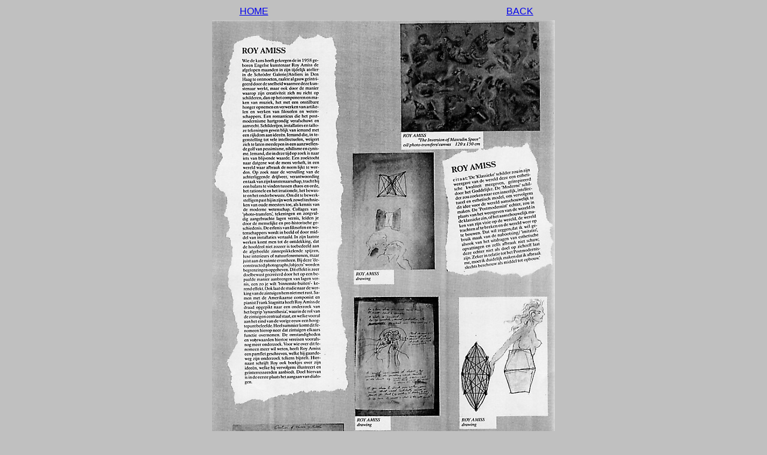

--- FILE ---
content_type: text/html
request_url: http://royamiss.co.uk/text%20pages/schroder%20newsletter1.html
body_size: 360
content:


<html>

<head>
<title>Press Articles - Roy Amiss</title>
</head>
<body bgcolor=silver>
<FONT FACE="arial">
<table border=0 cellpadding=1 cellspacing=1 align=center width="69%">
<tr>
<td align=center><a href="../index.html">HOME</a></td>
<td></td>
<td align=center><a href="../publications menu.html">BACK</a></td>
</tr>
<tr>
<td colspan=3> </td>
<tr>



<td colspan=3 align=center> <img alt="press article"src="press articles/schroder newsletter1.jpg"WIDTH=572 HEIGHT=812> </td>



<tr>
<td align=center><a href="../index.html">HOME</a></td>
<td></td>
<td align=center><a href="../publications menu.html">BACK</a></td>
</tr>



</table>



<p>
</FONT>

</body>
</html>